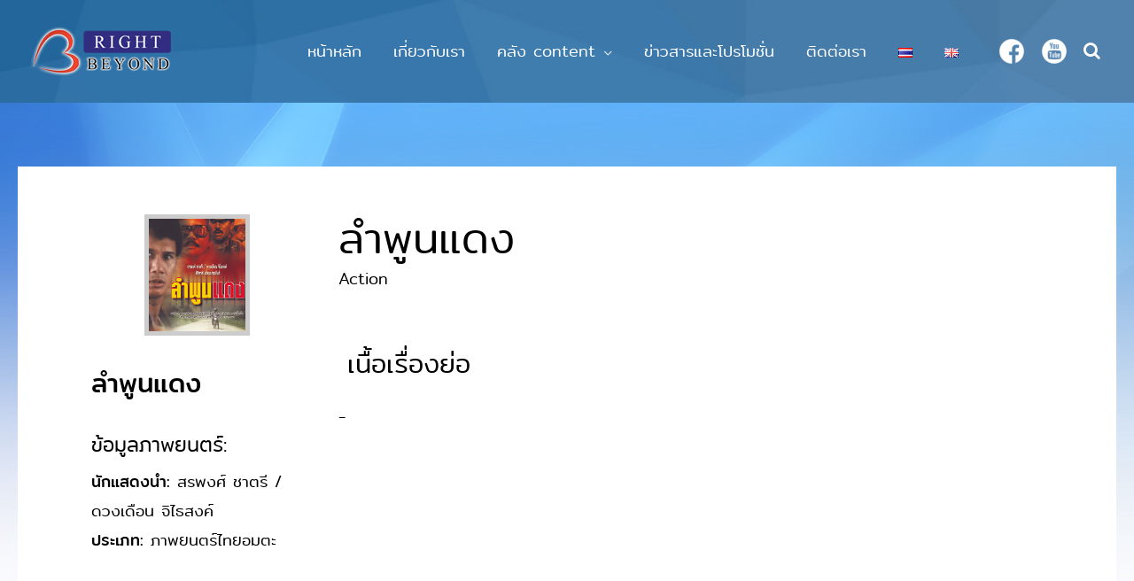

--- FILE ---
content_type: text/html; charset=UTF-8
request_url: https://www.rightbeyond.com/movie/%E0%B8%A5%E0%B8%B3%E0%B8%9E%E0%B8%B9%E0%B8%99%E0%B9%81%E0%B8%94%E0%B8%87/
body_size: 41817
content:
<!DOCTYPE html>
<html lang="th" prefix="og: http://ogp.me/ns#">
<head>
<meta charset="UTF-8">
<meta name="viewport" content="width=device-width, initial-scale=1">
<link rel="profile" href="https://gmpg.org/xfn/11">

<title>ลำพูนแดง - Right Beyond</title>

<!-- This site is optimized with the Yoast SEO plugin v8.0 - https://yoast.com/wordpress/plugins/seo/ -->
<link rel="canonical" href="https://www.rightbeyond.com/movie/%e0%b8%a5%e0%b8%b3%e0%b8%9e%e0%b8%b9%e0%b8%99%e0%b9%81%e0%b8%94%e0%b8%87/" />
<meta property="og:locale" content="th_TH" />
<meta property="og:locale:alternate" content="en_US" />
<meta property="og:type" content="article" />
<meta property="og:title" content="ลำพูนแดง - Right Beyond" />
<meta property="og:url" content="https://www.rightbeyond.com/movie/%e0%b8%a5%e0%b8%b3%e0%b8%9e%e0%b8%b9%e0%b8%99%e0%b9%81%e0%b8%94%e0%b8%87/" />
<meta property="og:site_name" content="Right Beyond" />
<meta property="article:section" content="ภาพยนตร์ไทยอมตะ" />
<meta property="og:image" content="https://www.rightbeyond.com/wp-content/uploads/2020/02/34-ลำพูนแดง.jpg" />
<meta property="og:image:secure_url" content="https://www.rightbeyond.com/wp-content/uploads/2020/02/34-ลำพูนแดง.jpg" />
<meta property="og:image:width" content="366" />
<meta property="og:image:height" content="425" />
<meta name="twitter:card" content="summary_large_image" />
<meta name="twitter:title" content="ลำพูนแดง - Right Beyond" />
<meta name="twitter:image" content="https://www.rightbeyond.com/wp-content/uploads/2020/02/34-ลำพูนแดง.jpg" />
<script type='application/ld+json'>{"@context":"https:\/\/schema.org","@type":"Organization","url":"https:\/\/www.rightbeyond.com\/","sameAs":[],"@id":"https:\/\/www.rightbeyond.com\/#organization","name":"RIGHT BEYOND","logo":""}</script>
<!-- / Yoast SEO plugin. -->

<link rel='dns-prefetch' href='//cdn.jsdelivr.net' />
<link rel='dns-prefetch' href='//s.w.org' />
<link rel="alternate" type="application/rss+xml" title="Right Beyond &raquo; ฟีด" href="https://www.rightbeyond.com/feed/" />
		<script type="text/javascript">
			window._wpemojiSettings = {"baseUrl":"https:\/\/s.w.org\/images\/core\/emoji\/11\/72x72\/","ext":".png","svgUrl":"https:\/\/s.w.org\/images\/core\/emoji\/11\/svg\/","svgExt":".svg","source":{"concatemoji":"https:\/\/www.rightbeyond.com\/wp-includes\/js\/wp-emoji-release.min.js?ver=4.9.26"}};
			!function(e,a,t){var n,r,o,i=a.createElement("canvas"),p=i.getContext&&i.getContext("2d");function s(e,t){var a=String.fromCharCode;p.clearRect(0,0,i.width,i.height),p.fillText(a.apply(this,e),0,0);e=i.toDataURL();return p.clearRect(0,0,i.width,i.height),p.fillText(a.apply(this,t),0,0),e===i.toDataURL()}function c(e){var t=a.createElement("script");t.src=e,t.defer=t.type="text/javascript",a.getElementsByTagName("head")[0].appendChild(t)}for(o=Array("flag","emoji"),t.supports={everything:!0,everythingExceptFlag:!0},r=0;r<o.length;r++)t.supports[o[r]]=function(e){if(!p||!p.fillText)return!1;switch(p.textBaseline="top",p.font="600 32px Arial",e){case"flag":return s([55356,56826,55356,56819],[55356,56826,8203,55356,56819])?!1:!s([55356,57332,56128,56423,56128,56418,56128,56421,56128,56430,56128,56423,56128,56447],[55356,57332,8203,56128,56423,8203,56128,56418,8203,56128,56421,8203,56128,56430,8203,56128,56423,8203,56128,56447]);case"emoji":return!s([55358,56760,9792,65039],[55358,56760,8203,9792,65039])}return!1}(o[r]),t.supports.everything=t.supports.everything&&t.supports[o[r]],"flag"!==o[r]&&(t.supports.everythingExceptFlag=t.supports.everythingExceptFlag&&t.supports[o[r]]);t.supports.everythingExceptFlag=t.supports.everythingExceptFlag&&!t.supports.flag,t.DOMReady=!1,t.readyCallback=function(){t.DOMReady=!0},t.supports.everything||(n=function(){t.readyCallback()},a.addEventListener?(a.addEventListener("DOMContentLoaded",n,!1),e.addEventListener("load",n,!1)):(e.attachEvent("onload",n),a.attachEvent("onreadystatechange",function(){"complete"===a.readyState&&t.readyCallback()})),(n=t.source||{}).concatemoji?c(n.concatemoji):n.wpemoji&&n.twemoji&&(c(n.twemoji),c(n.wpemoji)))}(window,document,window._wpemojiSettings);
		</script>
		<style type="text/css">
img.wp-smiley,
img.emoji {
	display: inline !important;
	border: none !important;
	box-shadow: none !important;
	height: 1em !important;
	width: 1em !important;
	margin: 0 .07em !important;
	vertical-align: -0.1em !important;
	background: none !important;
	padding: 0 !important;
}
</style>
<link rel='stylesheet' id='wgs-css'  href='https://www.rightbeyond.com/wp-content/plugins/wp-google-search/wgs.css?ver=4.9.26' type='text/css' media='all' />
<link rel='stylesheet' id='astra-theme-css-css'  href='https://www.rightbeyond.com/wp-content/themes/astra/assets/css/minified/style.min.css?ver=1.6.1' type='text/css' media='all' />
<style id='astra-theme-css-inline-css' type='text/css'>
html{font-size:93.75%;}a,.page-title{color:#0274be;}a:hover,a:focus{color:#000000;}body,button,input,select,textarea{font-family:-apple-system,BlinkMacSystemFont,Segoe UI,Roboto,Oxygen-Sans,Ubuntu,Cantarell,Helvetica Neue,sans-serif;font-weight:inherit;font-size:15px;font-size:1rem;}blockquote{border-color:rgba(2,116,190,0.05);}.site-title{font-size:35px;font-size:2.3333333333333rem;}header .site-logo-img .custom-logo-link img{max-width:600px;}.astra-logo-svg{width:600px;}.ast-archive-description .ast-archive-title{font-size:40px;font-size:2.6666666666667rem;}.site-header .site-description{font-size:15px;font-size:1rem;}.entry-title{font-size:30px;font-size:2rem;}.comment-reply-title{font-size:24px;font-size:1.6rem;}.ast-comment-list #cancel-comment-reply-link{font-size:15px;font-size:1rem;}h1,.entry-content h1,.entry-content h1 a{font-size:48px;font-size:3.2rem;}h2,.entry-content h2,.entry-content h2 a{font-size:42px;font-size:2.8rem;}h3,.entry-content h3,.entry-content h3 a{font-size:30px;font-size:2rem;}h4,.entry-content h4,.entry-content h4 a{font-size:20px;font-size:1.3333333333333rem;}h5,.entry-content h5,.entry-content h5 a{font-size:18px;font-size:1.2rem;}h6,.entry-content h6,.entry-content h6 a{font-size:15px;font-size:1rem;}.ast-single-post .entry-title,.page-title{font-size:30px;font-size:2rem;}#secondary,#secondary button,#secondary input,#secondary select,#secondary textarea{font-size:15px;font-size:1rem;}::selection{background-color:#0274be;color:#ffffff;}body,h1,.entry-title a,.entry-content h1,.entry-content h1 a,h2,.entry-content h2,.entry-content h2 a,h3,.entry-content h3,.entry-content h3 a,h4,.entry-content h4,.entry-content h4 a,h5,.entry-content h5,.entry-content h5 a,h6,.entry-content h6,.entry-content h6 a{color:#000000;}.tagcloud a:hover,.tagcloud a:focus,.tagcloud a.current-item{color:#ffffff;border-color:#0274be;background-color:#0274be;}.main-header-menu a,.ast-header-custom-item a{color:#000000;}.main-header-menu li:hover > a,.main-header-menu li:hover > .ast-menu-toggle,.main-header-menu .ast-masthead-custom-menu-items a:hover,.main-header-menu li.focus > a,.main-header-menu li.focus > .ast-menu-toggle,.main-header-menu .current-menu-item > a,.main-header-menu .current-menu-ancestor > a,.main-header-menu .current_page_item > a,.main-header-menu .current-menu-item > .ast-menu-toggle,.main-header-menu .current-menu-ancestor > .ast-menu-toggle,.main-header-menu .current_page_item > .ast-menu-toggle{color:#0274be;}input:focus,input[type="text"]:focus,input[type="email"]:focus,input[type="url"]:focus,input[type="password"]:focus,input[type="reset"]:focus,input[type="search"]:focus,textarea:focus{border-color:#0274be;}input[type="radio"]:checked,input[type=reset],input[type="checkbox"]:checked,input[type="checkbox"]:hover:checked,input[type="checkbox"]:focus:checked,input[type=range]::-webkit-slider-thumb{border-color:#0274be;background-color:#0274be;box-shadow:none;}.site-footer a:hover + .post-count,.site-footer a:focus + .post-count{background:#0274be;border-color:#0274be;}.ast-small-footer > .ast-footer-overlay{background-color:#000000;}.ast-small-footer a{color:#ffffff;}.footer-adv-overlay{background-color:rgba(0,0,0,0);}.ast-comment-meta{line-height:1.666666667;font-size:12px;font-size:0.8rem;}.single .nav-links .nav-previous,.single .nav-links .nav-next,.single .ast-author-details .author-title,.ast-comment-meta{color:#0274be;}.menu-toggle,button,.ast-button,.button,input#submit,input[type="button"],input[type="submit"],input[type="reset"]{border-radius:2px;padding:10px 40px;color:#ffffff;border-color:#0274be;background-color:#0274be;}button:focus,.menu-toggle:hover,button:hover,.ast-button:hover,.button:hover,input[type=reset]:hover,input[type=reset]:focus,input#submit:hover,input#submit:focus,input[type="button"]:hover,input[type="button"]:focus,input[type="submit"]:hover,input[type="submit"]:focus{color:#ffffff;border-color:#4e8abf;background-color:#4e8abf;}.entry-meta,.entry-meta *{line-height:1.45;color:#0274be;}.entry-meta a:hover,.entry-meta a:hover *,.entry-meta a:focus,.entry-meta a:focus *{color:#000000;}blockquote,blockquote a{color:#000000;}.ast-404-layout-1 .ast-404-text{font-size:200px;font-size:13.333333333333rem;}.widget-title{font-size:21px;font-size:1.4rem;color:#000000;}#cat option,.secondary .calendar_wrap thead a,.secondary .calendar_wrap thead a:visited{color:#0274be;}.secondary .calendar_wrap #today,.ast-progress-val span{background:#0274be;}.secondary a:hover + .post-count,.secondary a:focus + .post-count{background:#0274be;border-color:#0274be;}.calendar_wrap #today > a{color:#ffffff;}.ast-pagination a,.page-links .page-link,.single .post-navigation a{color:#0274be;}.ast-pagination a:hover,.ast-pagination a:focus,.ast-pagination > span:hover:not(.dots),.ast-pagination > span.current,.page-links > .page-link,.page-links .page-link:hover,.post-navigation a:hover{color:#000000;}.ast-header-break-point .ast-mobile-menu-buttons-minimal.menu-toggle{background:transparent;color:#0274be;}.ast-header-break-point .ast-mobile-menu-buttons-outline.menu-toggle{background:transparent;border:1px solid #0274be;color:#0274be;}.ast-header-break-point .ast-mobile-menu-buttons-fill.menu-toggle{background:#0274be;}@media (min-width:545px){.ast-page-builder-template .comments-area,.single.ast-page-builder-template .entry-header,.single.ast-page-builder-template .post-navigation{max-width:1320px;margin-left:auto;margin-right:auto;}}body,.ast-separate-container{background-color:rgba(245,245,245,0);}@media (max-width:768px){.ast-archive-description .ast-archive-title{font-size:40px;}.entry-title{font-size:30px;}h1,.entry-content h1,.entry-content h1 a{font-size:30px;}h2,.entry-content h2,.entry-content h2 a{font-size:25px;}h3,.entry-content h3,.entry-content h3 a{font-size:20px;}.ast-single-post .entry-title,.page-title{font-size:30px;}}@media (max-width:544px){.ast-archive-description .ast-archive-title{font-size:40px;}.entry-title{font-size:30px;}h1,.entry-content h1,.entry-content h1 a{font-size:30px;}h2,.entry-content h2,.entry-content h2 a{font-size:25px;}h3,.entry-content h3,.entry-content h3 a{font-size:20px;}.ast-single-post .entry-title,.page-title{font-size:30px;}}@media (max-width:768px){html{font-size:85.5%;}}@media (max-width:544px){html{font-size:85.5%;}}@media (min-width:769px){.ast-container{max-width:1320px;}}@font-face {font-family: "Astra";src: url( https://www.rightbeyond.com/wp-content/themes/astra/assets/fonts/astra.woff) format("woff"),url( https://www.rightbeyond.com/wp-content/themes/astra/assets/fonts/astra.ttf) format("truetype"),url( https://www.rightbeyond.com/wp-content/themes/astra/assets/fonts/astra.svg#astra) format("svg");font-weight: normal;font-style: normal;}@media (max-width:921px) {.main-header-bar .main-header-bar-navigation{display:none;}}.ast-desktop .main-header-menu.submenu-with-border .sub-menu,.ast-desktop .main-header-menu.submenu-with-border .children,.ast-desktop .main-header-menu.submenu-with-border .astra-full-megamenu-wrapper{border-color:#eaeaea;}.ast-desktop .main-header-menu.submenu-with-border .sub-menu,.ast-desktop .main-header-menu.submenu-with-border .children{border-top-width:1px;border-right-width:1px;border-left-width:1px;border-bottom-width:1px;border-style:solid;}.ast-desktop .main-header-menu.submenu-with-border .sub-menu .sub-menu,.ast-desktop .main-header-menu.submenu-with-border .children .children{top:-1px;}.ast-desktop .main-header-menu.submenu-with-border .sub-menu a,.ast-desktop .main-header-menu.submenu-with-border .children a{border-bottom-width:1px;border-style:solid;border-color:#eaeaea;}@media (min-width:769px){.main-header-menu .sub-menu li.ast-left-align-sub-menu:hover > ul,.main-header-menu .sub-menu li.ast-left-align-sub-menu.focus > ul{margin-left:-2px;}}.ast-small-footer{border-top-style:solid;border-top-width:1px;border-top-color:#7a7a7a;}@media (max-width:920px){.ast-404-layout-1 .ast-404-text{font-size:100px;font-size:6.6666666666667rem;}}
.ast-header-break-point .site-header{border-bottom-width:0;}@media (min-width:769px){.main-header-bar{border-bottom-width:0;}}.ast-flex{-webkit-align-content:center;-ms-flex-line-pack:center;align-content:center;-webkit-box-align:center;-webkit-align-items:center;-moz-box-align:center;-ms-flex-align:center;align-items:center;}.main-header-bar{padding:1em 0;}.ast-site-identity{padding:0;}
@media (min-width:769px){.ast-theme-transparent-header #masthead{position:absolute;left:0;right:0;}.ast-theme-transparent-header .main-header-bar, .ast-theme-transparent-header.ast-header-break-point .main-header-bar{background:none;}body.elementor-editor-active.ast-theme-transparent-header #masthead, .fl-builder-edit .ast-theme-transparent-header #masthead, body.vc_editor.ast-theme-transparent-header #masthead{z-index:0;}.ast-header-break-point.ast-replace-site-logo-transparent.ast-theme-transparent-header .ast-mobile-header-logo{display:none;}.ast-header-break-point.ast-replace-site-logo-transparent.ast-theme-transparent-header .transparent-custom-logo .custom-logo{display:inline-block;}.ast-theme-transparent-header .ast-above-header{background-image:none;background-color:transparent;}.ast-theme-transparent-header .ast-below-header{background-image:none;background-color:transparent;}}.ast-theme-transparent-header.ast-header-break-point .site-header {border-bottom-width:0;border-bottom-color:;}@media (max-width:768px){.ast-theme-transparent-header #masthead{position:absolute;left:0;right:0;}.ast-theme-transparent-header .main-header-bar, .ast-theme-transparent-header.ast-header-break-point .main-header-bar{background:none;}body.elementor-editor-active.ast-theme-transparent-header #masthead, .fl-builder-edit .ast-theme-transparent-header #masthead, body.vc_editor.ast-theme-transparent-header #masthead{z-index:0;}.ast-header-break-point.ast-replace-site-logo-transparent.ast-theme-transparent-header .ast-mobile-header-logo{display:none;}.ast-header-break-point.ast-replace-site-logo-transparent.ast-theme-transparent-header .transparent-custom-logo .custom-logo{display:inline-block;}.ast-theme-transparent-header .ast-above-header{background-image:none;background-color:transparent;}.ast-theme-transparent-header .ast-below-header{background-image:none;background-color:transparent;}}@media (min-width: 769px) {.ast-theme-transparent-header .main-header-bar {border-bottom-width:0;border-bottom-color:;}}
</style>
<link rel='stylesheet' id='astra-site-origin-css'  href='https://www.rightbeyond.com/wp-content/themes/astra/assets/css/minified/compatibility/site-origin.min.css?ver=1.6.1' type='text/css' media='all' />
<link rel='stylesheet' id='contact-form-7-css'  href='https://www.rightbeyond.com/wp-content/plugins/contact-form-7/includes/css/styles.css?ver=5.0.1' type='text/css' media='all' />
<link rel='stylesheet' id='astra-contact-form-7-css'  href='https://www.rightbeyond.com/wp-content/themes/astra/assets/css/minified/compatibility/contact-form-7.min.css?ver=1.6.1' type='text/css' media='all' />
<link rel='stylesheet' id='lsow-frontend-styles-css'  href='https://www.rightbeyond.com/wp-content/plugins/livemesh-siteorigin-widgets/assets/css/lsow-frontend.css?ver=1.7.3' type='text/css' media='all' />
<link rel='stylesheet' id='lsow-icomoon-styles-css'  href='https://www.rightbeyond.com/wp-content/plugins/livemesh-siteorigin-widgets/assets/css/icomoon.css?ver=1.7.3' type='text/css' media='all' />
<link rel='stylesheet' id='seed-social-css'  href='https://www.rightbeyond.com/wp-content/plugins/seed-social/seed-social.css?ver=4.9.26' type='text/css' media='all' />
<link rel='stylesheet' id='sow-image-default-bd5cd9da0588-css'  href='https://www.rightbeyond.com/wp-content/uploads/siteorigin-widgets/sow-image-default-bd5cd9da0588.css?ver=4.9.26' type='text/css' media='all' />
<link rel='stylesheet' id='sow-headline-default-495da552ae61-css'  href='https://www.rightbeyond.com/wp-content/uploads/siteorigin-widgets/sow-headline-default-495da552ae61.css?ver=4.9.26' type='text/css' media='all' />
<link rel='stylesheet' id='sow-headline-default-2c08701f20b8-css'  href='https://www.rightbeyond.com/wp-content/uploads/siteorigin-widgets/sow-headline-default-2c08701f20b8.css?ver=4.9.26' type='text/css' media='all' />
<link rel='stylesheet' id='lsow-portfolio-css'  href='https://www.rightbeyond.com/wp-content/plugins/livemesh-siteorigin-widgets/includes/widgets/lsow-portfolio-widget/css/style.css?ver=1.11.8' type='text/css' media='all' />
<link rel='stylesheet' id='lsow-portfolio-default-1398c7c9e37b-css'  href='https://www.rightbeyond.com/wp-content/uploads/siteorigin-widgets/lsow-portfolio-default-1398c7c9e37b.css?ver=4.9.26' type='text/css' media='all' />
<link rel='stylesheet' id='sow-headline-default-d6f6fb185817-css'  href='https://www.rightbeyond.com/wp-content/uploads/siteorigin-widgets/sow-headline-default-d6f6fb185817.css?ver=4.9.26' type='text/css' media='all' />
<link rel='stylesheet' id='wp-show-posts-css'  href='https://www.rightbeyond.com/wp-content/plugins/wp-show-posts/css/wp-show-posts-min.css?ver=1.1.2' type='text/css' media='all' />
<link rel='stylesheet' id='bfa-font-awesome-css'  href='//cdn.jsdelivr.net/fontawesome/4.7.0/css/font-awesome.min.css?ver=4.7.0' type='text/css' media='all' />
<link rel='stylesheet' id='wp-featherlight-css'  href='https://www.rightbeyond.com/wp-content/plugins/wp-featherlight/css/wp-featherlight.min.css?ver=1.2.0' type='text/css' media='all' />
<link rel='stylesheet' id='seed-fonts-all-css'  href='https://www.rightbeyond.com/wp-content/plugins/seed-fonts/fonts/mitr/font.css?ver=4.9.26' type='text/css' media='all' />
<style id='seed-fonts-all-inline-css' type='text/css'>
h1, h2, h3, h4, h5, h6, nav, .menu, .button, .price, ._heading {font-family: "mitr",  sans-serif; font-weight: 300; }
</style>
<link rel='stylesheet' id='seed-fonts-body-all-css'  href='https://www.rightbeyond.com/wp-content/plugins/seed-fonts/fonts/mitr/font.css?ver=4.9.26' type='text/css' media='all' />
<style id='seed-fonts-body-all-inline-css' type='text/css'>
body {font-family: "mitr",  sans-serif !important; font-size: 18px; }
</style>
<!--n2css--><!--[if IE]>
<script type='text/javascript' src='https://www.rightbeyond.com/wp-content/themes/astra/assets/js/minified/flexibility.min.js?ver=1.6.1'></script>
<script type='text/javascript'>
flexibility(document.documentElement);
</script>
<![endif]-->
<script type='text/javascript' src='https://www.rightbeyond.com/wp-includes/js/jquery/jquery.js?ver=1.12.4'></script>
<script type='text/javascript' src='https://www.rightbeyond.com/wp-includes/js/jquery/jquery-migrate.min.js?ver=1.4.1'></script>
<script type='text/javascript' src='https://www.rightbeyond.com/wp-content/plugins/livemesh-siteorigin-widgets/assets/js/isotope.pkgd.min.js?ver=1.7.3'></script>
<script type='text/javascript' src='https://www.rightbeyond.com/wp-content/plugins/livemesh-siteorigin-widgets/assets/js/imagesloaded.pkgd.min.js?ver=1.7.3'></script>
<script type='text/javascript' src='https://www.rightbeyond.com/wp-content/plugins/livemesh-siteorigin-widgets/includes/widgets/lsow-portfolio-widget/js/portfolio.min.js?ver=1.11.8'></script>
<link rel='https://api.w.org/' href='https://www.rightbeyond.com/wp-json/' />
<link rel="EditURI" type="application/rsd+xml" title="RSD" href="https://www.rightbeyond.com/xmlrpc.php?rsd" />
<link rel="wlwmanifest" type="application/wlwmanifest+xml" href="https://www.rightbeyond.com/wp-includes/wlwmanifest.xml" /> 
<meta name="generator" content="WordPress 4.9.26" />
<link rel='shortlink' href='https://www.rightbeyond.com/?p=4764' />
<link rel="alternate" type="application/json+oembed" href="https://www.rightbeyond.com/wp-json/oembed/1.0/embed?url=https%3A%2F%2Fwww.rightbeyond.com%2Fmovie%2F%25e0%25b8%25a5%25e0%25b8%25b3%25e0%25b8%259e%25e0%25b8%25b9%25e0%25b8%2599%25e0%25b9%2581%25e0%25b8%2594%25e0%25b8%2587%2F" />
<link rel="alternate" type="text/xml+oembed" href="https://www.rightbeyond.com/wp-json/oembed/1.0/embed?url=https%3A%2F%2Fwww.rightbeyond.com%2Fmovie%2F%25e0%25b8%25a5%25e0%25b8%25b3%25e0%25b8%259e%25e0%25b8%25b9%25e0%25b8%2599%25e0%25b9%2581%25e0%25b8%2594%25e0%25b8%2587%2F&#038;format=xml" />
<meta property="og:url" content="https://www.rightbeyond.com/%e0%b8%a5%e0%b8%b3%e0%b8%9e%e0%b8%b9%e0%b8%99%e0%b9%81%e0%b8%94%e0%b8%87" />
		<meta property="og:type" content="article" />
		<meta property="og:title" content="ลำพูนแดง" />
		<meta property="og:description" content="" />
		<meta property="og:image" content="https://www.rightbeyond.com/wp-content/uploads/2020/02/34-ลำพูนแดง.jpg" /><link rel="alternate" href="https://www.rightbeyond.com/movie/%e0%b8%a5%e0%b8%b3%e0%b8%9e%e0%b8%b9%e0%b8%99%e0%b9%81%e0%b8%94%e0%b8%87/" hreflang="th" />
<link rel="alternate" href="https://www.rightbeyond.com/en/movie/red-woods/" hreflang="en" />
		<style type="text/css" id="wp-custom-css">
			.menu-item-2344{background-color:#3f7dae			;
	margin-top :-1px;}


.menu-item-2428{background-color:#3f7dae;
	margin-top :-1px;}
		</style>
	</head>

<body itemtype='https://schema.org/Blog' itemscope='itemscope' class="movie-template-default single single-movie postid-4764 wp-custom-logo seed-fonts-mitr seed-fonts-weight-300 seed-fonts-body-mitr wp-featherlight-captions ast-desktop ast-separate-container ast-no-sidebar astra-1.6.1 ast-header-custom-item-inside ast-blog-single-style-1 ast-custom-post-type ast-single-post ast-inherit-site-logo-transparent ast-normal-title-enabled">

<div id="page" class="hfeed site">
	<a class="skip-link screen-reader-text" href="#content">Skip to content</a>

	
	
		<header itemtype="https://schema.org/WPHeader" itemscope="itemscope" id="masthead" class="site-header header-main-layout-1 ast-primary-menu-enabled ast-menu-toggle-icon ast-mobile-header-inline" role="banner">

			
			
<div class="main-header-bar-wrap">
	<div class="main-header-bar">
				<div class="ast-container">

			<div class="ast-flex main-header-container">
				
		<div class="site-branding">
			<div class="ast-site-identity" itemscope="itemscope" itemtype="https://schema.org/Organization">
				<span class="site-logo-img"><a href="https://www.rightbeyond.com/" class="custom-logo-link" rel="home" itemprop="url"><img width="200" height="80" src="https://www.rightbeyond.com/wp-content/uploads/2018/02/logo.png" class="custom-logo" alt="Right Beyond" itemprop="logo" /></a></span>			</div>
		</div>

		<!-- .site-branding -->
				<div class="ast-mobile-menu-buttons">

			
					<div class="ast-button-wrap">
			<button type="button" class="menu-toggle main-header-menu-toggle  ast-mobile-menu-buttons-fill " rel="main-menu" aria-controls='primary-menu' aria-expanded='false'>
				<span class="screen-reader-text">Main Menu</span>
				<span class="menu-toggle-icon"></span>
							</button>
		</div>
			
			
		</div>
			<div class="ast-main-header-bar-alignment"><div class="main-header-bar-navigation"><nav itemtype="https://schema.org/SiteNavigationElement" itemscope="itemscope" id="site-navigation" class="ast-flex-grow-1" role="navigation" aria-label="Site Navigation"><div class="main-navigation"><ul id="primary-menu" class="main-header-menu ast-nav-menu ast-flex ast-justify-content-flex-end  submenu-with-border"><li id="menu-item-2350" class="menu-item menu-item-type-post_type menu-item-object-page menu-item-home menu-item-2350"><a href="https://www.rightbeyond.com/">หน้าหลัก</a></li>
<li id="menu-item-2349" class="menu-item menu-item-type-post_type menu-item-object-page menu-item-2349"><a href="https://www.rightbeyond.com/about/">เกี่ยวกับเรา</a></li>
<li id="menu-item-2346" class="menu-item menu-item-type-post_type menu-item-object-page menu-item-has-children menu-item-2346"><a href="https://www.rightbeyond.com/%e0%b8%84%e0%b8%a5%e0%b8%b1%e0%b8%87%e0%b8%a0%e0%b8%b2%e0%b8%9e%e0%b8%a2%e0%b8%99%e0%b8%95%e0%b8%a3%e0%b9%8c-2/">คลัง content</a>
<ul class="sub-menu">
	<li id="menu-item-4135" class="menu-item menu-item-type-post_type menu-item-object-page menu-item-4135"><a href="https://www.rightbeyond.com/thai-classic-movie-th/">ภาพยนตร์ไทยเข้าโรง</a></li>
	<li id="menu-item-4171" class="menu-item menu-item-type-post_type menu-item-object-page menu-item-4171"><a href="https://www.rightbeyond.com/comedy-movie-2/">ภาพยนตร์ตลก</a></li>
	<li id="menu-item-4399" class="menu-item menu-item-type-post_type menu-item-object-page menu-item-4399"><a href="https://www.rightbeyond.com/%e0%b8%a0%e0%b8%b2%e0%b8%9e%e0%b8%a2%e0%b8%99%e0%b8%95%e0%b8%a3%e0%b9%8c%e0%b9%84%e0%b8%97%e0%b8%a2/">ภาพยนตร์ไทย</a></li>
	<li id="menu-item-4668" class="menu-item menu-item-type-post_type menu-item-object-page menu-item-4668"><a href="https://www.rightbeyond.com/thaiclassicmovie/">ภาพยนตร์ไทยอมตะ</a></li>
	<li id="menu-item-5342" class="menu-item menu-item-type-post_type menu-item-object-page menu-item-5342"><a href="https://www.rightbeyond.com/comedy-movie-2-3/">ภาพยนตร์ต่างชาติ</a></li>
	<li id="menu-item-5137" class="menu-item menu-item-type-post_type menu-item-object-page menu-item-5137"><a href="https://www.rightbeyond.com/thai-classic-movie-th-2/">ศึกษาด้วยตนเอง</a></li>
	<li id="menu-item-5262" class="menu-item menu-item-type-post_type menu-item-object-page menu-item-5262"><a href="https://www.rightbeyond.com/comedy-movie-2-2/">สารคดี</a></li>
	<li id="menu-item-5383" class="menu-item menu-item-type-post_type menu-item-object-page menu-item-5383"><a href="https://www.rightbeyond.com/%e0%b8%aa%e0%b8%b7%e0%b9%88%e0%b8%ad%e0%b8%81%e0%b8%b2%e0%b8%a3%e0%b8%aa%e0%b8%ad%e0%b8%99%e0%b8%aa%e0%b8%b3%e0%b8%ab%e0%b8%a3%e0%b8%b1%e0%b8%9a%e0%b9%80%e0%b8%94%e0%b9%87%e0%b8%81/">สื่อการสอนสำหรับเด็ก</a></li>
</ul>
</li>
<li id="menu-item-4189" class="menu-item menu-item-type-post_type menu-item-object-page menu-item-4189"><a href="https://www.rightbeyond.com/%e0%b8%82%e0%b9%88%e0%b8%b2%e0%b8%a7%e0%b8%aa%e0%b8%b2%e0%b8%a3%e0%b9%81%e0%b8%a5%e0%b8%b0%e0%b9%82%e0%b8%9b%e0%b8%a3%e0%b9%82%e0%b8%a1%e0%b8%8a%e0%b8%b1%e0%b9%88%e0%b8%99-2/">ข่าวสารและโปรโมชั่น</a></li>
<li id="menu-item-2347" class="menu-item menu-item-type-post_type menu-item-object-page menu-item-2347"><a href="https://www.rightbeyond.com/%e0%b8%95%e0%b8%b4%e0%b8%94%e0%b8%95%e0%b9%88%e0%b8%ad%e0%b9%80%e0%b8%a3%e0%b8%b2/">ติดต่อเรา</a></li>
<li id="menu-item-2949-th" class="lang-item lang-item-17 lang-item-th lang-item-first current-lang menu-item menu-item-type-custom menu-item-object-custom menu-item-2949-th"><a href="https://www.rightbeyond.com/movie/%e0%b8%a5%e0%b8%b3%e0%b8%9e%e0%b8%b9%e0%b8%99%e0%b9%81%e0%b8%94%e0%b8%87/" hreflang="th" lang="th"><img src="[data-uri]" title="ไทย" alt="ไทย" /></a></li>
<li id="menu-item-2949-en" class="lang-item lang-item-32 lang-item-en menu-item menu-item-type-custom menu-item-object-custom menu-item-2949-en"><a href="https://www.rightbeyond.com/en/movie/red-woods/" hreflang="en-US" lang="en-US"><img src="[data-uri]" title="English" alt="English" /></a></li>
			<li class="ast-masthead-custom-menu-items widget-custom-menu-item">
				<div class="ast-header-widget-area"><aside id="sow-image-3" class="widget widget_sow-image"><div class="so-widget-sow-image so-widget-sow-image-default-bd5cd9da0588">

<div class="sow-image-container">
<a href="#Social" >	<img src="https://www.rightbeyond.com/wp-content/uploads/2018/08/face-e1544457124763.png" width="30" height="30" sizes="(max-width: 30px) 100vw, 30px" title="face" 		class="so-widget-image"/>
</a></div>

</div></aside><aside id="sow-image-4" class="widget widget_sow-image"><div class="so-widget-sow-image so-widget-sow-image-default-bd5cd9da0588">

<div class="sow-image-container">
<a href="#Social" >	<img src="https://www.rightbeyond.com/wp-content/uploads/2018/08/youtube-e1544457162251.png" width="30" height="30" sizes="(max-width: 30px) 100vw, 30px" title="youtube" 		class="so-widget-image"/>
</a></div>

</div></aside><aside id="custom_html-2" class="widget_text widget widget_custom_html"><div class="textwidget custom-html-widget"><a style="color:#FFFFFF;" href="http://rightbeyond.com/search_gcse/"><i class="fa fa-search" aria-hidden="true" style="font-size:20px;"></i></a></div></aside></div>			</li>
			</ul></div></nav></div></div>			</div><!-- Main Header Container -->
		</div><!-- ast-row -->
			</div> <!-- Main Header Bar -->
</div> <!-- Main Header Bar Wrap -->

			
		</header><!-- #masthead -->
		
	
	
	<div id="content" class="site-content">

		<div class="ast-container">

		

	<div id="primary" class="content-area primary">

		

		
		<main id="main" class="site-main" role="main">

		
			

<article itemtype="http://schema.org/CreativeWork" itemscope="itemscope" id="post-4764" class="post-4764 movie type-movie status-publish has-post-thumbnail hentry category-thaiclassic ast-article-single">

	
	

	<div class="ast-container">
		<div class="ast-row">
			<div class="ast-col-lg-3 ast-col-md-3 ast-col-sm-12 ast-col-xs-12">
				
<div class="ast-post-format- single-layout-1">

	
	<header class="entry-header ast-no-meta">

		
		<div class="post-thumb-img-content post-thumb"><img width="366" height="425" src="https://www.rightbeyond.com/wp-content/uploads/2020/02/34-ลำพูนแดง.jpg" class="attachment-large size-large wp-post-image" alt="" itemprop="image" srcset="https://www.rightbeyond.com/wp-content/uploads/2020/02/34-ลำพูนแดง.jpg 366w, https://www.rightbeyond.com/wp-content/uploads/2020/02/34-ลำพูนแดง-258x300.jpg 258w" sizes="(max-width: 366px) 100vw, 366px" /></div>		<div class="ast-single-post-order">
			<h1 class="entry-title" itemprop="headline">ลำพูนแดง</h1>		</div>
		
		
	</header><!-- .entry-header -->

	
	<div class="entry-content clear" itemprop="text">

		
		
		
		
			</div><!-- .entry-content .clear -->
</div>
				<h3 class="movie">ข้อมูลภาพยนตร์:</h3>
				<ul class="movieinfo">
					<li><b>นักแสดงนำ:</b> สรพงศ์ ชาตรี / ดวงเดือน จิไธสงค์</li>
<li><b>ประเภท:</b> ภาพยนตร์ไทยอมตะ</li>
					
				</ul>
			</div>
			<div class="ast-col-lg-9 ast-col-md-9 ast-col-sm-12 ast-col-xs-12">

				<h1>ลำพูนแดง</h1>
				<p>Action</p>
				
				
				<br>

				<h3 class="moviehead"><span class="dashicons dashicons-format-video blue"></span>  เนื้อเรื่องย่อ</h3>
				<p>-</p>

				<br>
				
				
				<br>

				
			</div>
		</div>
	</div>

	
</article><!-- #post-## -->


	<nav class="navigation post-navigation" role="navigation">
		<h2 class="screen-reader-text">เมนูนำทาง เรื่อง</h2>
		<div class="nav-links"><div class="nav-previous"><a href="https://www.rightbeyond.com/movie/%e0%b8%a1%e0%b8%b7%e0%b8%ad%e0%b8%9b%e0%b8%a3%e0%b8%b2%e0%b8%9a%e0%b8%97%e0%b8%a1%e0%b8%b4%e0%b8%ac/" rel="prev"><span class="ast-left-arrow">&larr;</span> Previous movies</a></div><div class="nav-next"><a href="https://www.rightbeyond.com/movie/%e0%b8%a1%e0%b8%b2%e0%b8%a5%e0%b8%b5%e0%b9%84%e0%b8%a3%e0%b9%89%e0%b8%81%e0%b8%a5%e0%b8%b4%e0%b9%88%e0%b8%99/" rel="next">Next movies <span class="ast-right-arrow">&rarr;</span></a></div></div>
	</nav>
			
		
		</main><!-- #main -->

		
	</div><!-- #primary -->


			
			</div> <!-- ast-container -->

		</div><!-- #content -->

		
		
		
		<footer itemtype="https://schema.org/WPFooter" itemscope="itemscope" id="colophon" class="site-footer" role="contentinfo">

			
			
<div class="footer-adv footer-adv-layout-4">
	<div class="footer-adv-overlay">
		<div class="ast-container">
			<div class="ast-row">
				<div class="ast-col-lg-3 ast-col-md-3 ast-col-sm-12 ast-col-xs-12 footer-adv-widget footer-adv-widget-1">
					<div id="sow-editor-2" class="widget widget_sow-editor"><div class="so-widget-sow-editor so-widget-sow-editor-base">
<div class="siteorigin-widget-tinymce textwidget">
	<p><img class="alignnone size-full wp-image-299" src="http://rightbeyond.com/wp-content/uploads/2018/02/logo.png" alt="" width="200" height="80" /><br />
บริษัท ไร้ท์ บิยอนด์ จำกัด ดำเนินธุรกิจผลิตและจัดจำหน่ายภาพยนตร์ ทั้งจากประเทศไทยและทั่วทุกมุมโลก เพื่อนำสิ่งบันเทิงที่ดีกว่ามาให้คุณ</p>
</div>
</div></div>				</div>
				<div class="ast-col-lg-3 ast-col-md-3 ast-col-sm-12 ast-col-xs-12 footer-adv-widget footer-adv-widget-2">
					<div id="nav_menu-4" class="widget widget_nav_menu"><h2 class="widget-title">เมนูหลัก</h2><div class="menu-%e0%b8%ab%e0%b8%99%e0%b9%89%e0%b8%b2%e0%b8%ab%e0%b8%a5%e0%b8%b1%e0%b8%81-container"><ul id="menu-%e0%b8%ab%e0%b8%99%e0%b9%89%e0%b8%b2%e0%b8%ab%e0%b8%a5%e0%b8%b1%e0%b8%81" class="menu"><li id="menu-item-1209" class="menu-item menu-item-type-post_type menu-item-object-page menu-item-home menu-item-1209"><a href="https://www.rightbeyond.com/">หน้าหลัก</a></li>
<li id="menu-item-1249" class="menu-item menu-item-type-post_type menu-item-object-page menu-item-1249"><a href="https://www.rightbeyond.com/about/">เกี่ยวกับเรา</a></li>
<li id="menu-item-2342" class="menu-item menu-item-type-post_type menu-item-object-page menu-item-2342"><a href="https://www.rightbeyond.com/%e0%b8%a0%e0%b8%b2%e0%b8%9e%e0%b8%a2%e0%b8%99%e0%b8%95%e0%b8%a3%e0%b9%8c%e0%b9%83%e0%b8%ab%e0%b8%a1%e0%b9%88-2/">ภาพยนตร์ใหม่</a></li>
<li id="menu-item-1205" class="menu-item menu-item-type-post_type menu-item-object-page menu-item-1205"><a href="https://www.rightbeyond.com/%e0%b8%84%e0%b8%a5%e0%b8%b1%e0%b8%87%e0%b8%a0%e0%b8%b2%e0%b8%9e%e0%b8%a2%e0%b8%99%e0%b8%95%e0%b8%a3%e0%b9%8c-2/">คลังภาพยนตร์</a></li>
<li id="menu-item-1289" class="menu-item menu-item-type-post_type menu-item-object-page menu-item-1289"><a href="https://www.rightbeyond.com/news/">ข่าวสารและประชาสัมพันธ์</a></li>
<li id="menu-item-1207" class="menu-item menu-item-type-post_type menu-item-object-page menu-item-1207"><a href="https://www.rightbeyond.com/%e0%b8%95%e0%b8%b4%e0%b8%94%e0%b8%95%e0%b9%88%e0%b8%ad%e0%b9%80%e0%b8%a3%e0%b8%b2/">ติดต่อเรา</a></li>
</ul></div></div>				</div>
				<div class="ast-col-lg-3 ast-col-md-3 ast-col-sm-12 ast-col-xs-12 footer-adv-widget footer-adv-widget-3">
					<div id="nav_menu-3" class="widget widget_nav_menu"><h2 class="widget-title">คลัง content</h2><div class="menu-%e0%b8%a0%e0%b8%b2%e0%b8%9e%e0%b8%a2%e0%b8%99%e0%b8%95%e0%b8%a3%e0%b9%8c-2-container"><ul id="menu-%e0%b8%a0%e0%b8%b2%e0%b8%9e%e0%b8%a2%e0%b8%99%e0%b8%95%e0%b8%a3%e0%b9%8c-2" class="menu"><li id="menu-item-3374" class="menu-item menu-item-type-post_type menu-item-object-page menu-item-3374"><a href="https://www.rightbeyond.com/comedy-movie-2/">ภาพยนตร์ตลก</a></li>
<li id="menu-item-3377" class="menu-item menu-item-type-post_type menu-item-object-page menu-item-3377"><a href="https://www.rightbeyond.com/cartoon-flim/">การ์ตูน</a></li>
<li id="menu-item-3381" class="menu-item menu-item-type-post_type menu-item-object-page menu-item-3381"><a href="https://www.rightbeyond.com/%e0%b8%a0%e0%b8%b2%e0%b8%9e%e0%b8%a2%e0%b8%99%e0%b8%95%e0%b8%a3%e0%b9%8c%e0%b9%83%e0%b8%ab%e0%b8%a1%e0%b9%88/">ภาพยนตร์ใหม่</a></li>
</ul></div></div>				</div>
				<div class="ast-col-lg-3 ast-col-md-3 ast-col-sm-12 ast-col-xs-12 footer-adv-widget footer-adv-widget-4">
					<div id="text-4" class="widget widget_text"><h2 class="widget-title">ติดต่อเรา</h2>			<div class="textwidget"><p>บริษัท ไร้ท์ บิยอนด์ จำกัด<br />
111/1 อาคารนวสร ถนนพระราม 3<br />
แขวงบางคอแหลม เขตบางคอแหลม<br />
กรุงเทพมหานคร. 10120</p>
</div>
		</div>				</div>
			</div><!-- .ast-row -->
		</div><!-- .ast-container -->
	</div><!-- .footer-adv-overlay-->
</div><!-- .ast-theme-footer .footer-adv-layout-4 -->

<div class="ast-small-footer footer-sml-layout-2">
	<div class="ast-footer-overlay">
		<div class="ast-container">
			<div class="ast-small-footer-wrap" >
					<div class="ast-row ast-flex">

											<div class="ast-small-footer-section ast-small-footer-section-1 ast-small-footer-section-equally ast-col-xs-12" >
							Copyright © 2026 <span class="ast-footer-site-title">Right Beyond</span>. 
						</div>
				
					
					</div> <!-- .ast-row.ast-flex -->
			</div><!-- .ast-small-footer-wrap -->
		</div><!-- .ast-container -->
	</div><!-- .ast-footer-overlay -->
</div><!-- .ast-small-footer-->

			
		</footer><!-- #colophon -->
		
		
	</div><!-- #page -->

	
	<link rel='stylesheet' id='so-css-astra-css'  href='https://www.rightbeyond.com/wp-content/uploads/so-css/so-css-astra.css?ver=1598510894' type='text/css' media='all' />
<script type='text/javascript'>
/* <![CDATA[ */
var scriptParams = {"google_search_engine_id":"013176804402847285744:rbjm9hy4_ci"};
/* ]]> */
</script>
<script type='text/javascript' src='https://www.rightbeyond.com/wp-content/plugins/wp-google-search/assets/js/google_cse_v2.js?ver=1'></script>
<script type='text/javascript'>
/* <![CDATA[ */
var astra = {"break_point":"921","isRtl":""};
/* ]]> */
</script>
<script type='text/javascript' src='https://www.rightbeyond.com/wp-content/themes/astra/assets/js/minified/style.min.js?ver=1.6.1'></script>
<script type='text/javascript'>
/* <![CDATA[ */
var wpcf7 = {"apiSettings":{"root":"https:\/\/www.rightbeyond.com\/wp-json\/contact-form-7\/v1","namespace":"contact-form-7\/v1"},"recaptcha":{"messages":{"empty":"Please verify that you are not a robot."}}};
/* ]]> */
</script>
<script type='text/javascript' src='https://www.rightbeyond.com/wp-content/plugins/contact-form-7/includes/js/scripts.js?ver=5.0.1'></script>
<script type='text/javascript' src='https://www.rightbeyond.com/wp-content/plugins/livemesh-siteorigin-widgets/assets/js/modernizr-custom.min.js?ver=1.7.3'></script>
<script type='text/javascript' src='https://www.rightbeyond.com/wp-content/plugins/livemesh-siteorigin-widgets/assets/js/jquery.waypoints.min.js?ver=1.7.3'></script>
<script type='text/javascript'>
/* <![CDATA[ */
var lsow_settings = {"mobile_width":"780","custom_css":""};
/* ]]> */
</script>
<script type='text/javascript' src='https://www.rightbeyond.com/wp-content/plugins/livemesh-siteorigin-widgets/assets/js/lsow-frontend.min.js?ver=1.7.3'></script>
<script type='text/javascript' src='https://www.rightbeyond.com/wp-content/plugins/seed-social/seed-social.js?ver=2016-1'></script>
<script type='text/javascript' src='https://www.rightbeyond.com/wp-content/plugins/wp-featherlight/js/wpFeatherlight.pkgd.min.js?ver=1.2.0'></script>
<script type='text/javascript' src='https://www.rightbeyond.com/wp-includes/js/wp-embed.min.js?ver=4.9.26'></script>

	</body>
</html>


--- FILE ---
content_type: text/css
request_url: https://www.rightbeyond.com/wp-content/uploads/siteorigin-widgets/sow-headline-default-495da552ae61.css?ver=4.9.26
body_size: 952
content:
.so-widget-sow-headline-default-495da552ae61 .sow-headline-container h3.sow-headline {
  text-align: left;
  
  line-height: 1.4em;
  font-size: 30px;
  margin-top: 5px;
  margin-bottom: 5px;
}
.so-widget-sow-headline-default-495da552ae61 .sow-headline-container h3.sow-sub-headline {
  text-align: center;
  
  line-height: 1.4em;
  
  
  
}
.so-widget-sow-headline-default-495da552ae61 .sow-headline-container .decoration {
  line-height: 0em;
  text-align: left;
  margin-top: 5px;
  margin-bottom: 5px;
}
.so-widget-sow-headline-default-495da552ae61 .sow-headline-container .decoration .decoration-inside {
  height: 1px;
  display: inline-block;
  border-top: 8px solid #1e73be;
  width: 100%;
  max-width: 100px;
}
.so-widget-sow-headline-default-495da552ae61 .sow-headline-container *:first-child {
  margin-top: 0 !important;
}
.so-widget-sow-headline-default-495da552ae61 .sow-headline-container *:last-child {
  margin-bottom: 0 !important;
}

--- FILE ---
content_type: text/css
request_url: https://www.rightbeyond.com/wp-content/uploads/siteorigin-widgets/sow-headline-default-2c08701f20b8.css?ver=4.9.26
body_size: 954
content:
.so-widget-sow-headline-default-2c08701f20b8 .sow-headline-container h3.sow-headline {
  text-align: left;
  
  line-height: 1.4em;
  font-size: 30px;
  margin-top: 5px;
  margin-bottom: 5px;
}
.so-widget-sow-headline-default-2c08701f20b8 .sow-headline-container h3.sow-sub-headline {
  text-align: center;
  
  line-height: 1.4em;
  
  
  
}
.so-widget-sow-headline-default-2c08701f20b8 .sow-headline-container .decoration {
  line-height: 0em;
  text-align: left;
  margin-top: 15px;
  margin-bottom: 15px;
}
.so-widget-sow-headline-default-2c08701f20b8 .sow-headline-container .decoration .decoration-inside {
  height: 1px;
  display: inline-block;
  border-top: 8px solid #1e73be;
  width: 100%;
  max-width: 100px;
}
.so-widget-sow-headline-default-2c08701f20b8 .sow-headline-container *:first-child {
  margin-top: 0 !important;
}
.so-widget-sow-headline-default-2c08701f20b8 .sow-headline-container *:last-child {
  margin-bottom: 0 !important;
}

--- FILE ---
content_type: text/css
request_url: https://www.rightbeyond.com/wp-content/plugins/livemesh-siteorigin-widgets/includes/widgets/lsow-portfolio-widget/css/style.css?ver=1.11.8
body_size: 9877
content:
.lsow-portfolio-wrap {
  clear: both;
  overflow: hidden; }
  .lsow-portfolio-wrap .lsow-portfolio-header {
    position: relative;
    max-width: 1140px;
    margin: 0 auto 30px;
    overflow: hidden;
    clear: both;
    display: -webkit-box;
    display: -ms-flexbox;
    display: flex;
    -webkit-box-orient: horizontal;
    -webkit-box-direction: normal;
        -ms-flex-flow: row nowrap;
            flex-flow: row nowrap;
    -webkit-box-pack: justify;
        -ms-flex-pack: justify;
            justify-content: space-between; }
    .lsow-portfolio-wrap .lsow-portfolio-header.lsow-no-heading {
      -webkit-box-pack: center;
          -ms-flex-pack: center;
              justify-content: center; }
    @media only screen and (max-width: 800px) {
      .lsow-portfolio-wrap .lsow-portfolio-header {
        -webkit-box-orient: vertical;
        -webkit-box-direction: normal;
            -ms-flex-flow: column wrap;
                flex-flow: column wrap;
        -webkit-box-pack: start;
            -ms-flex-pack: start;
                justify-content: flex-start; } }
  .lsow-portfolio-wrap .lsow-heading {
    display: inline-block;
    text-align: left;
    max-width: none;
    font-size: 32px;
    line-height: 44px;
    text-transform: uppercase;
    letter-spacing: 1px;
    color: #333;
    margin: 0 100px 0 0; }
    .lsow-dark-bg .lsow-portfolio-wrap .lsow-heading {
      color: #e5e5e5; }
    @media only screen and (max-width: 800px) {
      .lsow-portfolio-wrap .lsow-heading {
        margin-bottom: 30px; } }
  .lsow-portfolio-wrap .lsow-taxonomy-filter {
    display: block;
    margin: 0;
    padding: 0;
    -webkit-align-self: center;
    align-self: center;
    -ms-flex-item-align: center; }
    @media only screen and (max-width: 800px) {
      .lsow-portfolio-wrap .lsow-taxonomy-filter {
        -webkit-align-self: flex-start;
        align-self: flex-start;
        -ms-flex-item-align: start; } }
    .lsow-portfolio-wrap .lsow-taxonomy-filter .lsow-filter-item {
      position: relative;
      display: inline-block;
      margin: 0 0 15px 0;
      padding: 0;
      font-style: normal;
      border-bottom: 1px solid #ddd; }
      .lsow-dark-bg .lsow-portfolio-wrap .lsow-taxonomy-filter .lsow-filter-item {
        border-color: #444; }
      .lsow-portfolio-wrap .lsow-taxonomy-filter .lsow-filter-item a {
        font-size: 15px;
        line-height: 24px;
        -webkit-transition: all .4s ease-in-out 0s;
        transition: all .4s ease-in-out 0s;
        display: block;
        color: #777;
        padding: 0 15px 15px; }
        .lsow-dark-bg .lsow-portfolio-wrap .lsow-taxonomy-filter .lsow-filter-item a {
          color: #999; }
        .lsow-portfolio-wrap .lsow-taxonomy-filter .lsow-filter-item a:hover {
          color: #222; }
          .lsow-dark-bg .lsow-portfolio-wrap .lsow-taxonomy-filter .lsow-filter-item a:hover {
            color: #fff; }
        @media only screen and (max-width: 479px) {
          .lsow-portfolio-wrap .lsow-taxonomy-filter .lsow-filter-item a {
            padding: 0 10px 8px; } }
      .lsow-portfolio-wrap .lsow-taxonomy-filter .lsow-filter-item.lsow-active a {
        color: #222; }
        .lsow-dark-bg .lsow-portfolio-wrap .lsow-taxonomy-filter .lsow-filter-item.lsow-active a {
          color: #fff; }
      .lsow-portfolio-wrap .lsow-taxonomy-filter .lsow-filter-item.lsow-active:after {
        content: '';
        position: absolute;
        left: 0;
        bottom: 0;
        border-bottom: 3px solid #f94213;
        width: 100%; }
      .lsow-portfolio-wrap .lsow-taxonomy-filter .lsow-filter-item:last-child {
        margin-right: 0; }
  .lsow-portfolio-wrap .lsow-portfolio .lsow-portfolio-item .hentry {
    margin: 0;
    padding: 0;
    border: none;
    background: none;
    -webkit-box-shadow: none;
            box-shadow: none; }
  .lsow-portfolio-wrap .lsow-portfolio .lsow-portfolio-item .lsow-project-image {
    position: relative;
    overflow: hidden; }
    .lsow-portfolio-wrap .lsow-portfolio .lsow-portfolio-item .lsow-project-image img {
      display: block;
      width: 100%;
      -webkit-transition: all .4s ease-in-out 0s;
      transition: all .4s ease-in-out 0s; }
    .lsow-portfolio-wrap .lsow-portfolio .lsow-portfolio-item .lsow-project-image:hover img {
      -webkit-filter: brightness(50%);
              filter: brightness(50%); }
    .lsow-portfolio-wrap .lsow-portfolio .lsow-portfolio-item .lsow-project-image .lsow-image-info {
      display: block;
      text-align: center; }
      .lsow-portfolio-wrap .lsow-portfolio .lsow-portfolio-item .lsow-project-image .lsow-image-info .lsow-entry-info {
        text-align: center;
        display: block;
        position: absolute;
        top: 50%;
        left: 0;
        right: 0;
        margin: auto;
        max-width: 100%;
        -webkit-transform: translateY(-50%);
                transform: translateY(-50%); }
      .lsow-portfolio-wrap .lsow-portfolio .lsow-portfolio-item .lsow-project-image .lsow-image-info .lsow-post-title {
        padding: 10px;
        margin: 0;
        font-size: 18px;
        line-height: 28px;
        font-weight: 400;
        color: #fff;
        opacity: 0;
        -webkit-transition: opacity .4s ease-in-out 0s;
        transition: opacity .4s ease-in-out 0s; }
        @media only screen and (max-width: 1024px) {
          .lsow-portfolio-wrap .lsow-portfolio .lsow-portfolio-item .lsow-project-image .lsow-image-info .lsow-post-title {
            font-size: 18px;
            line-height: 26px; } }
        .lsow-portfolio-wrap .lsow-portfolio .lsow-portfolio-item .lsow-project-image .lsow-image-info .lsow-post-title a {
          display: inline;
          color: #fff;
          -webkit-transition: all .3s ease-in-out 0s;
          transition: all .3s ease-in-out 0s;
          border-bottom: 1px solid transparent; }
          .lsow-portfolio-wrap .lsow-portfolio .lsow-portfolio-item .lsow-project-image .lsow-image-info .lsow-post-title a:hover {
            border-bottom: 1px solid #ccc; }
      .lsow-portfolio-wrap .lsow-portfolio .lsow-portfolio-item .lsow-project-image .lsow-image-info .lsow-terms {
        display: block;
        color: #f9f9f9;
        font-size: 14px;
        line-height: 22px;
        opacity: 0;
        -webkit-transition: opacity .4s ease-in-out 0s;
        transition: opacity .4s ease-in-out 0s; }
        .lsow-portfolio-wrap .lsow-portfolio .lsow-portfolio-item .lsow-project-image .lsow-image-info .lsow-terms a {
          color: #ddd;
          position: relative;
          display: inline;
          zoom: 1;
          font-size: 14px;
          line-height: 22px;
          font-style: italic;
          -webkit-transition: all .4s ease-in-out 0s;
          transition: all .4s ease-in-out 0s; }
          .lsow-portfolio-wrap .lsow-portfolio .lsow-portfolio-item .lsow-project-image .lsow-image-info .lsow-terms a:hover {
            color: #fff; }
    .lsow-portfolio-wrap .lsow-portfolio .lsow-portfolio-item .lsow-project-image:hover .lsow-image-info .lsow-post-title, .lsow-portfolio-wrap .lsow-portfolio .lsow-portfolio-item .lsow-project-image:hover .lsow-image-info .lsow-terms {
      opacity: 1; }
  .lsow-portfolio-wrap .lsow-portfolio .lsow-portfolio-item .lsow-entry-text-wrap {
    text-align: center;
    max-width: 650px;
    margin: 20px auto 0; }
  .lsow-portfolio-wrap .lsow-portfolio .lsow-portfolio-item .entry-title {
    font-size: 18px;
    line-height: 26px;
    font-weight: normal;
    margin-bottom: 10px; }
    .lsow-portfolio-wrap .lsow-portfolio .lsow-portfolio-item .entry-title:after, .lsow-portfolio-wrap .lsow-portfolio .lsow-portfolio-item .entry-title:before {
      display: none; }
    .lsow-portfolio-wrap .lsow-portfolio .lsow-portfolio-item .entry-title a {
      -webkit-transition: all .4s ease-in-out 0s;
      transition: all .4s ease-in-out 0s;
      color: #333; }
      .lsow-portfolio-wrap .lsow-portfolio .lsow-portfolio-item .entry-title a:hover {
        color: #888; }
    .lsow-dark-bg .lsow-portfolio-wrap .lsow-portfolio .lsow-portfolio-item .entry-title a {
      color: #e0e0e0; }
      .lsow-dark-bg .lsow-portfolio-wrap .lsow-portfolio .lsow-portfolio-item .entry-title a:hover {
        color: #fff; }
  .lsow-portfolio-wrap .lsow-portfolio .lsow-portfolio-item .lsow-entry-meta span {
    display: inline-block;
    padding: 0;
    margin: 0;
    font-style: italic;
    color: #999; }
    .lsow-portfolio-wrap .lsow-portfolio .lsow-portfolio-item .lsow-entry-meta span:after {
      content: '//';
      padding-left: 6px;
      padding-right: 6px; }
    .lsow-portfolio-wrap .lsow-portfolio .lsow-portfolio-item .lsow-entry-meta span:first-child {
      border: none;
      padding-left: 0; }
    .lsow-portfolio-wrap .lsow-portfolio .lsow-portfolio-item .lsow-entry-meta span:last-child:after {
      display: none; }
    .lsow-portfolio-wrap .lsow-portfolio .lsow-portfolio-item .lsow-entry-meta span a {
      -webkit-transition: all 0.3s ease-in-out 0s;
      transition: all 0.3s ease-in-out 0s;
      font-style: normal; }
    .lsow-dark-bg .lsow-portfolio-wrap .lsow-portfolio .lsow-portfolio-item .lsow-entry-meta span {
      color: #707070; }
  .lsow-portfolio-wrap .lsow-portfolio .lsow-portfolio-item .entry-summary {
    margin: 15px auto 0;
    padding: 0; }
    .lsow-portfolio-wrap .lsow-portfolio .lsow-portfolio-item .entry-summary:before {
      width: 35px;
      height: 1px;
      background: #aaa;
      display: block;
      content: "";
      text-align: center;
      margin: 0 auto 15px; }
    .lsow-dark-bg .lsow-portfolio-wrap .lsow-portfolio .lsow-portfolio-item .entry-summary {
      color: #999; }
      .lsow-dark-bg .lsow-portfolio-wrap .lsow-portfolio .lsow-portfolio-item .entry-summary:before {
        background: #505050; }

/*# sourceMappingURL=style.css.map */

--- FILE ---
content_type: text/css
request_url: https://www.rightbeyond.com/wp-content/uploads/siteorigin-widgets/sow-headline-default-d6f6fb185817.css?ver=4.9.26
body_size: 1169
content:
.so-widget-sow-headline-default-d6f6fb185817 .sow-headline-container h3.sow-headline {
  text-align: center;
  color: #ffffff;
  line-height: 1.4em;
  
  
  
}
.so-widget-sow-headline-default-d6f6fb185817 .sow-headline-container h3.sow-headline a {
  color: #ffffff;
}
.so-widget-sow-headline-default-d6f6fb185817 .sow-headline-container p.sow-sub-headline {
  text-align: center;
  color: #ffffff;
  line-height: 30px;
  font-size: 20px;
  
  
}
.so-widget-sow-headline-default-d6f6fb185817 .sow-headline-container p.sow-sub-headline a {
  color: #ffffff;
}
.so-widget-sow-headline-default-d6f6fb185817 .sow-headline-container .decoration {
  line-height: 0em;
  text-align: center;
  margin-top: 20px;
  margin-bottom: 20px;
}
.so-widget-sow-headline-default-d6f6fb185817 .sow-headline-container .decoration .decoration-inside {
  height: 1px;
  display: inline-block;
  border-top: 1px none #eeeeee;
  width: 100%;
  max-width: 80%;
}
.so-widget-sow-headline-default-d6f6fb185817 .sow-headline-container *:first-child {
  margin-top: 0 !important;
}
.so-widget-sow-headline-default-d6f6fb185817 .sow-headline-container *:last-child {
  margin-bottom: 0 !important;
}

--- FILE ---
content_type: application/javascript
request_url: https://www.rightbeyond.com/wp-content/plugins/livemesh-siteorigin-widgets/includes/widgets/lsow-portfolio-widget/js/portfolio.min.js?ver=1.11.8
body_size: 781
content:
jQuery(function($){if($().isotope===undefined){return}$(".lsow-portfolio-wrap").each(function(){var html_content=$(this).find(".js-isotope");var options=html_content.data("settings");html_content.isotope({itemSelector:options.itemSelector,layoutMode:options.layoutMode,transitionDuration:"0.8s"});html_content.imagesLoaded(function(){html_content.isotope("layout")});var container=$(this).find(".lsow-portfolio");if(container.length===0){return}$(this).find(".lsow-taxonomy-filter .lsow-filter-item a").on("click",function(e){e.preventDefault();var selector=$(this).attr("data-value");container.isotope({filter:selector});$(this).closest(".lsow-taxonomy-filter").children().removeClass("lsow-active");$(this).closest(".lsow-filter-item").addClass("lsow-active");return false})})});